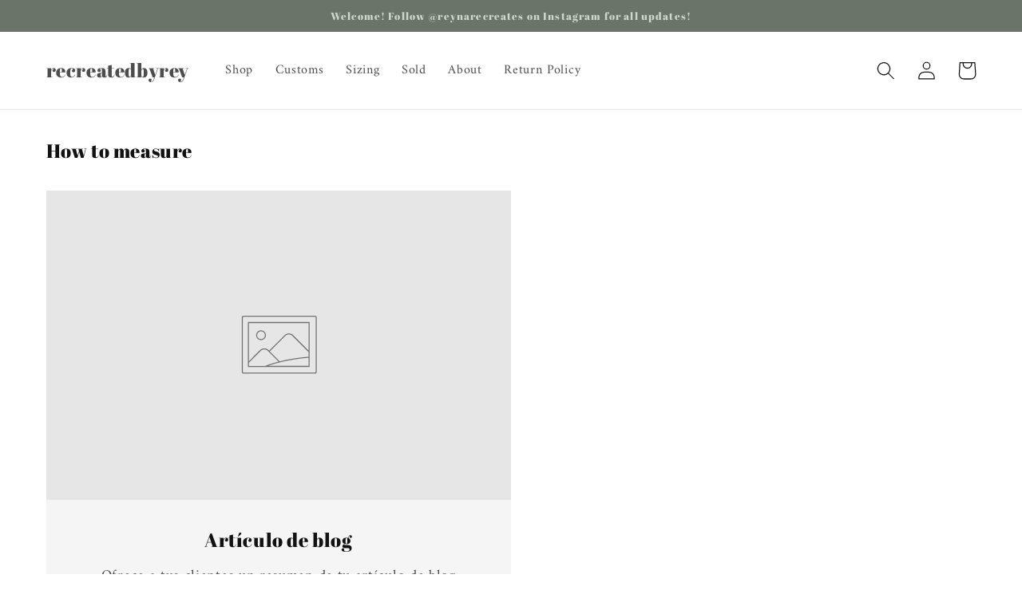

--- FILE ---
content_type: text/css
request_url: https://recreatedbyrey.com/cdn/shop/t/1/assets/section-featured-product.css?v=168793776105553119551653765456
body_size: -401
content:
.featured-product .product__media-list{width:100%;margin:0;padding-bottom:0}.featured-product .global-media-settings:after{z-index:0}.featured-product .product__modal-opener{margin-bottom:var(--media-shadow-vertical-offset)}.featured-product .product__media-item{padding-left:0;width:100%}.featured-product .product__media-item:not(:first-child){display:none}.background-secondary .featured-product{padding:2.5rem}.featured-product .share-button:nth-last-child(2){display:inline-flex}.share-button+.product__view-details{display:inline-flex;float:right;align-items:center}.share-button+.product__view-details:after{content:"";clear:both;display:table}@media screen and (min-width: 750px){.featured-product .product__media-item{padding-bottom:0}.background-secondary .featured-product{padding:5rem}}@media screen and (min-width: 990px){.background-secondary .featured-product:not(.product--no-media)>.product__info-wrapper{padding:0 0 0 5rem}.featured-product:not(.product--no-media)>.product__info-wrapper{padding:0 7rem}.background-secondary .featured-product{padding:6rem 7rem;position:relative;z-index:1}}
/*# sourceMappingURL=/cdn/shop/t/1/assets/section-featured-product.css.map?v=168793776105553119551653765456 */
